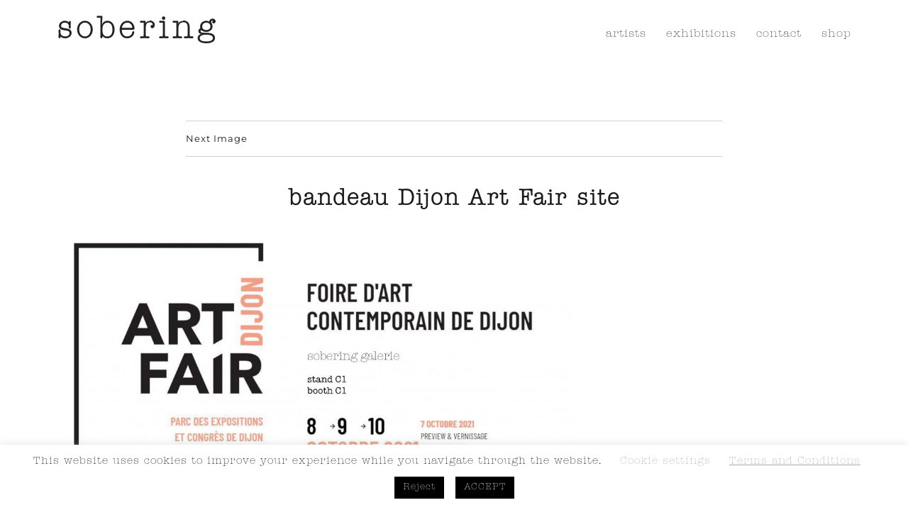

--- FILE ---
content_type: text/css
request_url: https://soberinggalerie.com/wp-content/themes/twenty-sixteen-child/css/MyFontsWebfontsKit.css
body_size: 1174
content:
/**
 * @license
 * MyFonts Webfont Build ID 4032403, 2021-03-27T05:11:58-0400
 * 
 * The fonts listed in this notice are subject to the End User License
 * Agreement(s) entered into by the website owner. All other parties are 
 * explicitly restricted from using the Licensed Webfonts(s).
 * 
 * You may obtain a valid license at the URLs below.
 * 
 * Webfont: AmericanTypewriterITCPro-Lt by ITC
 * URL: https://www.myfonts.com/fonts/itc/american-typewriter/pro-light/
 * 
 * Webfont: AmericanTypewriterITCPro-Med by ITC
 * URL: https://www.myfonts.com/fonts/itc/american-typewriter/pro-medium/
 * 
 * 
 * Webfonts copyright: Copyright &amp;#x00A9; 2014 Monotype ITC Inc. All rights reserved.
 * 
 * © 2021 MyFonts Inc
*/


/* @import must be at top of file, otherwise CSS will not work */
@import url("//hello.myfonts.net/count/3d8793");
  
@font-face {
  font-family: "AmericanTypewriterITCPro-Lt";
  src: url('../fonts/webFonts/AmericanTypewriterITCProLt/font.woff2') format('woff2'), url('webFonts/AmericanTypewriterITCProLt/font.woff') format('woff');
}
@font-face {
  font-family: "AmericanTypewriterITCPro-Med";
  src: url('../fonts/webFonts/AmericanTypewriterITCProMed/font.woff2') format('woff2'), url('webFonts/AmericanTypewriterITCProMed/font.woff') format('woff');
}



--- FILE ---
content_type: text/css
request_url: https://soberinggalerie.com/wp-content/themes/twenty-sixteen-child/style.css?ver=20241112
body_size: 36611
content:
/*
Theme Name: Twenty Sixteen child
Version: 1.0
Description: A child theme of Twenty Sixteen
Author: sobering
Template: twentysixteen
*/
@import url("../twentysixteen/style.css");
.site-inner {
	z-index: 100;
}
button,
input,
select,
textarea,
.site-title,
.mc4wp-form-fields p,
.mc4wp-form-fields input,
.entry-title,
h3 {
	font-family: "AmericanTypewriterITCPro-Med", serif;
}

.boxzilla-bottom-left {
	border-color: #d7bce5 !important;
}
.main-navigation,
header a,
.main-navigation a {
	font-family: "AmericanTypewriterITCPro-Lt", serif;
}
body,
.page-artists p a {
	font-family: "AmericanTypewriterITCPro-Lt", serif;
	letter-spacing: 1px;
}
.site-title .sobering-title {
	letter-spacing: 6px;
	font-family: "AmericanTypewriterITCPro-Lt", serif;
	font-weight: 600;
	font-size: 1.5em;
	position: relative;
	z-index: 999;
}
.entry-content h1, 
.entry-content h2, 
.entry-content h3, 
.entry-content h4, 
.entry-content h5, 
.entry-content h6, 
.entry-summary h1, 
.entry-summary h2, 
.entry-summary h3, 
.entry-summary h4, 
.entry-summary h5, 
.entry-summary h6, 
.comment-content h1, 
.comment-content h2, 
.comment-content h3, 
.comment-content h4, 
.comment-content h5, 
.comment-content h6, 
.textwidget h1, 
.textwidget h2, 
.textwidget h3, 
.textwidget h4, 
.textwidget h5, 
.textwidget h6 {
    font-weight: 500;
}
body:not(.page-template-artist-exhibition) article {
	margin-top: 10px;
	margin-left: 20px;
    margin-right: 20px;
}
.page-artists p {
	margin-bottom: 0;
}
#content {
	position: relative;
    margin: 0 auto;
}
body:not(.home) #content {
	min-height: 58vh;
}
body:not(.page-id-7) {
	max-width: 1840px;
    margin: 0 auto;
}
.site-description {
	display: block;
}
#mc4wp-form-1 {
	max-width: 1540px;
    margin: 0 auto;
	padding: 0 40px;
}
#primary {
	clear: both;
}
.home #primary {
	margin-top: 70px;
}
.entry-content {
	margin-right: 0 !important;
    margin-left: 0 !important;
}
.hide {
	display: none !important;
}
.site-branding {
	margin: 1.2em 0 0;
	float: left;
}
.site-header-menu {
	float: right;
}
.site-header-menu.toggled-on {
	background: #fff;
    padding: 0 80px;
	margin: 0;
}
.site-title .title-city {
	color: #e5bd56 !important;
	text-transform: uppercase;
}
.site-title a:hover {
	color: #555 !important;	
}
.block-posts h3 a,
.page-artists h2 a{
	font-weight: bold;
}
.block-posts h3 a,
.page-artists p a,
header a {
	color: #222 !important;
}
.main-navigation a {
	text-transform: lowercase;
}
.main-navigation a:hover, 
.main-navigation a:focus,
a:hover,
a:focus {
    color: #000 !important;
}
.main-navigation a span {
	border-bottom: 1px solid transparent;
	padding-bottom: 1px;
}
.main-navigation a:hover .linkWrapper, 
.main-navigation a:focus .linkWrapper {
	border-bottom: 1px solid #000;
}
#menu-toggle {
    float: right;
    margin: 0;
    position: relative;
    top: 18px;
    z-index: 999;
    margin-right: 20px;
    padding: 6px;
    border: none;
}
#menu-toggle .bar1, 
#menu-toggle .bar2, 
#menu-toggle .bar3 {
	width: 30px;
    height: 2px;
    background-color: #333;
    margin: 6px 0;
    transition: 0.4s;
}
.menu-toggle.toggled-on, 
.menu-toggle.toggled-on:hover, 
.menu-toggle.toggled-on:focus {
	border: none !important;
    background: transparent;
}
.menu-toggle.toggled-on .bar1 {
  -webkit-transform: rotate(-45deg) translate(-4px, 7px);
  transform: rotate(-45deg) translate(-4px, 7px);
}

.menu-toggle.toggled-on .bar2 {opacity: 0;}

.menu-toggle.toggled-on .bar3 {
  -webkit-transform: rotate(45deg) translate(-4px, -7px);
  transform: rotate(45deg) translate(-4px, -7px);
}
#menu-main li {
	z-index: 999;
}
#content a {
	color: #1a1a1a;
}
.menu-scroll-down {
    background-image: url(images/down_arrow.svg);
    background-repeat: no-repeat;
	z-index: 549;
	position: absolute;
	font-size: 36px;
	top: 6px;
	left: 5.5%;
	color: #919191 !important;
	padding: 26px;
    margin-top: 10px;
	outline: none;
}
.menu-scroll-down:hover,
.menu-scroll-down:focus,
.menu-scroll-down:active,
.current-menu-parent a,
.current-post-ancestor a,
.current-page-ancestor a,
.current-menu-item a,
.current_page_item a {
	color: #000 !important;
	outline: none;
}
.current-menu-parent a,
.current-post-ancestor a,
.current-page-ancestor a,
.current-menu-item a,
.current_page_item a {
	/*font-weight: bold;*/
	color: #000;
}
.margin-btm-0 {
	margin-bottom: 0;
}
.margin-10-0 {
	margin: 10px 0;;
}
.text-center {
	text-align: center;
}
.text-justify {
	text-align: justify;
}
.clearcom {
	clear: both;
}
.size-14 {
	font-size: 14px;
}
a.anchor {
    display: block;
    position: relative;
    top: -90px;
    visibility: hidden;
}
.img-presentation {	
	text-align: center;
	background-position: center;
	background-size: cover;
	background-repeat: no-repeat;
	height: 278px;
}
.artist-template .img-presentation {	
	height: 146px;
}
/*.img-presentation img {
    -webkit-box-shadow: 0 16px 38px -12px rgba(0, 0, 0, 0.56), 0 4px 25px 0 rgba(0, 0, 0, 0.12), 0 8px 10px -5px rgba(0, 0, 0, 0.2);
    -moz-box-shadow: 0 16px 38px -12px rgba(0, 0, 0, 0.56), 0 4px 25px 0 rgba(0, 0, 0, 0.12), 0 8px 10px -5px rgba(0, 0, 0, 0.2);
    box-shadow: 0 16px 38px -12px rgba(0, 0, 0, 0.56), 0 4px 25px 0 rgba(0, 0, 0, 0.12), 0 8px 10px -5px rgba(0, 0, 0, 0.2);

}
body:not(.post-type-archive-upcomings) .img-presentation img:hover {
	-webkit-box-shadow: 0 16px 38px -12px rgba(228, 187, 80), 0 4px 25px 0 rgba(188, 129, 22, 0.14), 0 8px 10px -5px rgba(225, 78, 78);
    -moz-box-shadow: 0 16px 38px -12px rgba(228, 187, 80), 0 4px 25px 0 rgba(188, 129, 22, 0.14), 0 8px 10px -5px rgba(225, 78, 78);
	box-shadow: 0 16px 38px -12px rgb(228, 187, 80), 0 4px 25px 0 rgba(188, 129, 22, 0.14), 0 8px 10px -5px rgb(225, 78, 78)
} */
.n2-ss-slider .n2-ow {
	font-family: "AmericanTypewriterITCPro-Lt", serif;
}
body:not(.admin-bar) .artist-nav {
    top: 94px;
}
.artist-nav ul {
	margin: 0;
	list-style: none;	
}
.artist-nav ul li {
	margin-bottom: 10px;
}
.artist-title,
.artist-title-min{
	font-size: 22px;
    white-space: nowrap;
    margin: 1.3em auto 0.875em 0;
	text-transform: uppercase;
    font-weight: 400;
}
.post-type-archive-upcomings .block-posts-exhbt,
.post-type-archive-exhibitions .block-posts-exhbt,
.page-template-artist-info article,
.page-template-artist-exhibition .block-posts-exhbt {
	position: relative;
    z-index: 30;
}
body.single-exhibitions .block-posts-exhbt,
.post-type-archive-upcomings .block-posts-exhbt,
.post-type-archive-exhibitions .block-posts-exhbt,
.page-template-artist-exhibition .block-posts-exhbt {
	float: left;
    padding: 0;
}
.post-type-archive-upcomings .block-posts-exhbt ul,
.post-type-archive-exhibitions .block-posts-exhbt ul,
.page-template-artist-exhibition .block-posts-exhbt ul {
	margin-top: 0 !important;
}
.img-parallax {
    min-height: 450px; 
    background-position: center;
    background-repeat: no-repeat;
    background-size: cover;
}
.parallax-txt-container {
	position: relative;
    height: 450px;
}
.entry-content figure img {
	margin: 0 auto !important;
}
#img-parallax-top .parallax-txt a {
	position: absolute;
    top: 40%;
    left: 10%;
    font-size: 26px;
    text-align: center;
    padding: 25px 50px;
    background-color: rgba(0, 0, 0, 0.3);
    color: #fff !important;
}
#img-parallax-middle .parallax-btn {
	position: absolute;
	top: 42%;
	width: auto;
}
#img-parallax-middle .parallax-btn a {
	font-size: 26px;
    text-align: center;
    padding: 25px 50px;
    background-color: rgba(0, 0, 0, 0.3);
    color: #fff !important;
}
#img-parallax-middle .parallax-btn a:hover,
#img-parallax-top .parallax-txt a:hover {
	color: #444 !important;
	background-color: rgba(255, 255, 255, 0.3);
}
#img-parallax-middle .parallax-txt {
    position: absolute;
    top: 25%;
    right: 10%;
    font-size: 38px;
    text-align: center;
    padding: 25px 100px;
}
.site-footer .site-title:after {
	content: ' | ';
}
#go-top {
    position: fixed;
    right: 1%;
    bottom: 10%;
    background-color: #666;
    color: #fff;
    height: 52px;
    width: 52px;
    cursor: pointer;
    padding-left: 10.5px;
    -webkit-border-radius: 50%;
    -moz-border-radius: 50%;
    -ms-border-radius: 50%;
    border-radius: 50%;
    z-index: 199;
    display: none;
}
#go-top .fa-2x {
	font-size: 3em;
}
#go-top:hover {
	background-color: #fff;
    color: #e5bd56;
    border: 1px solid #e5bd56;
	padding-left: 10px;
}
body.post-type-archive-upcomings footer {
	margin-top: 70px;
}
footer {
	position: relative;
	z-index: 99;
	clear: both;
}
.social-navigation a {
	z-index: 99;
}
.social-navigation a:hover:before, 
.social-navigation a:focus:before {
	color: #e5bd56;
}
.wp-caption-text {
	text-align: center;
}
a.fancybox img {
	margin: 0 auto;
}
/* .page-template-artist .entry-content {
	margin-left: 1%;
	margin-right: 1%;
} */
.entry-header h1 {
	text-align: center;
    font-size: 32px;
    margin-left: 1%;
    margin-right: 1%;
    font-weight: 400;
}
/* .single-exhibitions .entry-content,
.page-template-artist .entry-content,
.page-template-artist-info-php .entry-content {
	margin-left: 1% !important;
    margin-right: 1% !important;
} */
body.single-exhibitions .entry-content {
	width: 100% !important;
    float: right !important;
	max-width: 1281px;
}
.single article.category-events .entry-content {
	width: 100% !important;
	margin: 0 auto;
    float: none !important;
    margin-left: auto !important;
    margin-right: auto !important;
}
.single article.category-events .entry-content p {
	width: 90%;
    margin: 0 auto 30px;
}
.main-navigation a:focus {
	outline: none;
}
.block-posts ul {
	clear: both;
	list-style: none;
}
.block-posts-blog .img-presentation img {
	width: 50%;
	border-radius: 50%;
}
address {
	margin: 0;
	font-style: normal;
}
.contact-info p {
	margin: 0;
}
#n2-ss-3 .n2-ow {
	font-family: AmericanTypewriterITCProLt, serif !important;
}
.block-all-link {
	margin-bottom: 40px;
}
.block-posts .post-categories a[href$="interview/"],
.block-posts .post-categories a[href$="news/"] {
	color: #1833c0 !important;
}
.block-posts .post-categories a[href$="monde/"],
.block-posts .post-categories a[href$="artist/"] {
	color: #d71b1b !important;
}
.block-posts .post-categories a[href$="blog/"] {
	color: #1a9129 !important;
}
.page-id-183 .site-content {
	max-width: 1540px;
}
.page-id-183 .block-posts-exhibited-artists {
	margin: 60px 0 0;
}
.block-posts-artists-cat-title {
	text-transform: lowercase !important;
	clear: both;
    font-weight: 700;
    text-rendering: optimizeLegibility;
	margin: 60px 0 30px !important;
	font-family: "AmericanTypewriterITCPro-Med", serif;
	font-size: 18.72px;
}
.google-map-popup .google-map-fb-popup2 {
    padding: 10px 66px;
    background: #313131;
    color: #fafafa !important;
}
.google-map-popup .google-map-fb-popup2:hover {
    background: #b8b8b8;
    color: #000000 !important;
}
.press-page {
	float: left;
	clear: both;
	width: 100%;
	margin-bottom: 40px;
}
.press-page h2 {
	color: #555 !important;
    font-size: 20px;
}
.press-blocks {
	list-style: none;
    clear: both;
}
.press-block {
    position: relative;
    float: left;
	text-align: center;
}
.press-block:nth-child(3n) {
	margin-right: 0;
}
.press-block img {
	width: auto;
}
.site-inner,
.site {
	margin: 0;
}
#fancybox-content{
overflow: scroll !important;
-webkit-overflow-scrolling: touch !important;
}
.site-header-main {
	position: fixed;
	max-width: 1840px;
	display: block;
	width: 100%;
    padding: 0;
    background: transparent;
    z-index: 1001;
    left: 0;
	background: #fff;
}
.header-bg {
	background: #fff;
    height: 69.8px;
    z-index: 200;
    position: fixed;
    width: 100%;
    padding: 0 80px;
    left: 0;
	top: 0;
}
body.admin-bar .header-bg {
    top: 32px;
}
/*.block-posts:not(.block-posts-blog) .block-block {
	text-transform: uppercase;
} */
.block-block,
.block-block a {
	font-weight: normal !important;
}
.page-id-183 .block-posts ul.block-block li p:hover a,
.page-id-183 .block-posts ul.block-block li p:hover {
	font-weight: bold !important;
}
.block-block h3 {
	margin-top: 10px;
}
.main-navigation .current-menu-item > a,
.main-navigation .current-menu-ancestor > a {
	color: #000;
}

/* New image in page */
.wp-block-image figure {
	text-align: center;
}
.wp-block-image figcaption {
    display: block !important;
}
/* Home slider */
.swiper-container{
   max-width: 1247px;
 /*	max-width: 1000px;*/
	width: 100%;
}
.swiper-container .swiper-slide {
      display: -webkit-box;
      display: -ms-flexbox;
      display: -webkit-flex;
      display: flex;
      -webkit-box-pack: center;
      -ms-flex-pack: center;
      -webkit-justify-content: center;
      justify-content: center;
      -webkit-box-align: center;
      -ms-flex-align: center;
      -webkit-align-items: center;
      align-items: center;
	
      /*height: 66vh;*/
      background-size: cover;
	  background-position: center;
}
.swiper-slide-wrapper-rel {
	position: relative;
}
.main-slider-press {
	width: fit-content;
    float: left;
    margin-top: 14px;
	margin-left: 20px;
}
.main-slider-press a {
	color: #000 !important;
}
.main-slider-press a:hover,
.main-slider-press a:focus,
.main-slider-press a:active {
	color: #737373 !important;
}
/* Home text */
#home-text-section {
	word-wrap: break-word;
	max-width: 1271px;
    margin: 40px auto 0;
	padding: 12px;
}
/*#home-text-section .moretext {
  display: none;
} */
.home_custom_read_more_img {
	margin-bottom: 30px;
}
#home-text-section .moreless-button {
	display: inline-block;
    padding: 0px 10px;
    border: solid 2px #1a1a1a;
    margin: 0 14px 0 0;
	cursor: pointer;
}
.home-text-quote {
	text-align: right;
}

/* Artists view */

.exhibited-artists-block-grid, 
.page-id-183 .block-posts ul.block-block {
	text-transform: uppercase;
}
.exhibited-artists-block-grid {
	line-height: 14px;
}
.page-id-183 .block-posts ul.block-block {
	position: relative;
}
.artist-featured-images {
	position: fixed;
    top: 130px;
    right: 40%;
    transform: translate(50%,0);
	visibility: hidden;
	opacity: 0;
	transition: visibility 0s, opacity 0.3s linear;
}
body.admin-bar .artist-featured-images {
	top: 170px !important;
}
.artist-self-portrait {
	display: inline-block;
    vertical-align: top;
    margin-right: 10px;
	max-width: 360px;
	max-height: 360px;
}
.artist-selected-images {
	display: inline-block;
	max-width: 360px;
	max-height: 670px;
}
.page-id-183 .block-posts ul.block-block li p:hover ~ .artist-featured-images{
	visibility: visible;
  	opacity: 1;
}

/* Slider Text desc and files */
.slider_desc_exhibition {
	position: absolute;
    bottom: 0;
    left: 10px;
    font-size: 22px;
    padding: 10px;
	line-height: 44px;
	font-family: "AmericanTypewriterITCPro-Med", serif;
    color: #000;
    font-weight: 700;
	text-shadow: rgb(255 255 255) 0px 0px 2px;
}
.slider_desc_exhibition p {
	margin-bottom: 10px;
	font-size: 24px;
}
p.sliderMainTitle {
	font-size: 2.6em;
	line-height: 52px;
}
.slider_desc_exhibition p:last-child {
	margin-bottom: 0;
	margin-top: -10px;
}
.slider_files_exhibition {
	position: absolute;
    bottom: -38px;
    left: 19px;
}
.slider_files_exhibition a {
	display: inline-block;
    padding: 0px 10px;
    border: solid 2px #1a1a1a;
    margin: 0 14px 0 0;
}
.slider_link_exhibition {
	width: 100%;
    height: 100%;
    position: absolute;
    top: 0;
    left: 0;
}
/* Slider Pagination */
.swiper-pagination {
	width: 880px;
    margin: 0px auto;
    text-align: right;
    padding: 10px 10px 0;
    position: static;
}
.swiper-pagination > .swiper-pagination-bullet {
    opacity: 1;
    background-color: #ababab;
}
.swiper-pagination > .swiper-pagination-bullet-active {
    background-color: #000;
}
.swiper-pagination-bullet {
    width: 10px;
	height: 10px;
}
.artist-sidebar-title {
	font-weight: 600;
    font-size: 36px;
}
.single-exhibitions .artist-sidebar-title {
	max-width: 298px;
}
article.category-previous_events .entry-content {
	width: 100% !important;
}
.pr-exhibition {
	padding: 4px 10px;
    border: solid 2px #1a1a1a;
}

/* Fairs */
.block-posts-fairs h2 {
	text-align: left !important;
    margin-bottom: 20px;
}
.fair-exhibition-type {
	margin-bottom: 10px;
    font-size: 20px;
    color: #929292;
}
.fairs-exhibition-info {
	color: #929292;
}
/* Icons */
.social-navigation a[href*="artsy.net"]{
	border: none;
}
.social-navigation a[href*="artsy.net"]:before {
	content: '';
    background: url(http://soberinggalerie.com/wp-content/uploads/2021/03/Artsy_logo.svg_.png) no-repeat;
    background-size: 32px;
    border: none;
}
.viewing-rooms-wrapper {
	display: flex;
	flex-flow: row wrap;
	justify-content: space-between;
}
.viewing-rooms-wrapper p {
	margin-bottom: 0;
}
.other-viewing-shows {
	width: 100%;
	text-align: center;
    margin-top: 20px;
}
.other-viewing-shows a {
	display: inline-block;
}
.appointment-option {
	position: fixed;
    bottom: 0;
    width: 100%;
    z-index: 999;
    left: 0;
    background: #fff;
    border: 2px solid #000;
    padding: 0 20px;
	cursor: pointer;
	max-height: 60vh;
	/* overflow: auto; */
}
.appointment-option img {
	max-width: 38px;
    vertical-align: bottom;
}
.appointment-option .appointment-plus-minus-img { 
    float: right;
    max-width: 34px;
    position: relative;
    top: 4px;
}
.appointment-option {
	margin: 0 auto;	
}
.appointment-option-calendar {
	text-align: center;
}
body .site {
	padding-bottom: 76px;
}
div#n2-ss-3 .n2-style-46bccd67e47fe20009245a833d8dbd89-heading,
div#n2-ss-3 .n2-style-46bccd67e47fe20009245a833d8dbd89-heading a {
	font-size: 16px !important;
    color: #ffffff !important;
    font-weight: 600 !important;
}
div#n2-ss-7 .n2-font-553298b7a0f033e247bc397000b9e735-paragraph {
	font-family: "AmericanTypewriterITCPro-Lt", serif !important;
}
@media screen and (max-width: 480px) {
	.swiper-pagination {
		bottom: 428px !important;
	}
}
@media screen and (min-width: 481px) {
	.swiper-pagination {
		bottom: 190px !important;
	}
}
@media screen and (min-width: 630px) {
	.parallax-btn {
		right: 20%;
		width: auto;	
	}
	#img-parallax-top .parallax-txt a,
	#img-parallax-middle .parallax-btn a {
		padding: 25px 100px;
	}
}
@media screen and (max-width: 709px) {
		
	.main-navigation li:first-child {
		border-top: none;
		margin-top: 10px;
	}
	.press-page {
		padding: 15px;	
	}
	.press-blocks {
		margin: 0;
	}
	.press-block {
		padding: 20px 15px;
		margin: 0;
		float: none;
		width: auto;
	}
	.appointment-option {
		font-size: 20px;
	}
	.appointment-option .appointment-plus-minus-img {
		display: none;
	}
	#content {
		margin-top: 98px  !important;
	}
}
@media screen and (min-width: 710px) {
	body .site-inner,
	body .site {
   		max-width: 2000px;
	}
	.site-inner,
	.site {
		margin: 0 auto;
	}
	.site-header {
		width: 100%;
		padding: 15px 0;
		position: relative;
		padding-top: 0 !important;
	}
	.site-branding,
	.menu-toggle {
		z-index: 999;
	}
	.menu-toggle.toggled-on, .menu-toggle.toggled-on:hover, .menu-toggle.toggled-on:focus {
		background-color: #616161;
		border-color: #616161;
		outline: none;
	}
	.menu-toggle:hover, 
	.menu-toggle:focus {
		border-color: #e5bd56;
    	color: #e5bd56;
		outline: none;
	}
	.site-header-menu {
		margin-top: 1.75em;
		margin-bottom: .75em;
		margin-right: 20px;
	}
	.n2-ss-align.n2-ss-slider-align-visible {
		z-index: 500;
	}
	.entry-header {
		margin: 0 auto;
	}
	div#n2-ss-2 .n2-ss-slider-3 {
		position: static !important;
	}
	div#n2-ss-2 .n2-ss-slide {
		top: -98px !important;
		z-index: 500 !important;
	}
	div#n2-ss-2 .n2-ss-layers-container {
		margin: 0 !important;
		position: absolute !important;
		z-index: 500 !important;
	}
	div#n2-ss-2 .n2-ss-section-outer {
		 background-color: rgba(228, 187, 80, 0.4);
		 z-index: 500 !important;
	}
	.nextend-arrow-next,
	.nextend-arrow-previous,
	.n2-ss-control-bullet {
		z-index: 500 !important;
	}
	.site-main {
		margin-bottom: 0;
	}
	.home .block-posts:not(.block-posts-artists) {
		margin: 0;
	}
	.block-posts:not(.page-artists) h2,
	.press-page h2 {
		font-size: 2em;
    	font-weight: 500;
	}
	.block-posts-artists.page-artists .block-block:nth-child(4) li {
		margin-left: 39%;
	}
	.page-artists li h2 a {
		font-size: 14px;
	}
	.block-posts:not(.block-posts-artists):not(.page-artists) h2 {
		text-align: center;
	}
	.block-posts ul {
		clear: both;
	}
	.block-posts:not(.page-artists):not(post-type-archive-exhibitions) ul.block-block > li {
		line-height: 26px;
	}
	.page-artists li {
		margin: 14px 0;
	}
	.block-all-link {
		clear: both;
		text-align: center;
	}
	.block-posts .post-categories {
		margin: 26px 0 10px;
		text-align: left;
		font-size: 14px;
	}
	.page-artists p {
		font-size: 1em;
		font-size: 16px;
		margin-top: 0;
		margin-bottom: 0;
	}
	.block-posts .more-link {
		display: block;
		margin-top: 12px;
		text-align: right;
	}
	.block-posts-blog .img-presentation {
		text-align: center;
	}
	.boxzilla-content #mc4wp-form-1 p {
		font-size: 14px;		
	}
	.boxzilla-content #mc4wp-form-1 .mail-p-input p {
   		margin-bottom: 10px;
	}
	.boxzilla-content #mc4wp-form-1 .mail-p-input input {
		padding: 6px;
	}
	.boxzilla-content #mc4wp-form-1 .mail-input {
		margin-bottom: 0;
	}
	.boxzilla-content #mc4wp-form-1 .mail-input input {
		padding: 6px;
	}
	.boxzilla-content #mc4wp-form-1 .mail-input input:hover,
	.boxzilla-content #mc4wp-form-1 .mail-input input:focus {
		background-color: #e5bd56;
	}
	div#n2-ss-2 .n2-ss-layers-container {
		right: 20px;
	}
	body:not(.post-type-archive-upcomings) footer {
		margin-top: 100px;
	}
	.press-block img {
		max-height: 253px;
	}
	.press-blocks {
		display: grid;
		grid-template-columns: repeat(3, 1fr);
		gap: 20px;
		margin: 0;
	}	
	.category-events .block-block {
		display: grid;
		grid-template-columns: repeat(3, 1fr);
		gap: 20px;
	}
	.category-events .block-block li {
		width: 100% !important;
	}
}
@media screen and (min-width: 760px) {
	div#n2-ss-2 .n2-ss-layers-container {
		height: 600px !important;
	}
}
@media screen and (max-width: 819px) {
	.site-header {
		padding: 15px;
	}
	.menu-scroll-down {
		display: none;
	}
	.block-posts p {
		width: auto;
		margin: 15px;
		text-align: center;
		text-transform: uppercase;
	}
	.exhibitedArtistsBlock p {
		margin: 15px 0;
		text-align: left;
    	font-size: 15px;
	}
	.post-categories {
		margin: 15px;
	}
	.post-categories li {
		margin-bottom: 0 !important;
	}
	.blog-txt {
		margin: 15px;
	}
	.block-all-link {
		text-align: center;
	}
	.block-posts ul.block-block {
		margin: 0px;
	}
	div#n2-ss-2 .n2-ss-layers-container {
		width: 330px !important;
		height: 100% !important;
	}
	.post-6 .entry-content p {
		font-size: 16px;
	}
	body:not(.post-type-archive-upcomings) footer {
		margin-top: 60px;
	}
	.excerpt-txt {
		margin: 15px;
	}
	.page-artists .block-block:not(.exhibitedArtistsBlock) li {
		width: 100%;
	}
	.single-exhibitions .entry-content,
	.page-template-artist .entry-content,
	.page-template-artist-info-php .entry-content {
		margin-left: 0 !important;
		margin-right: 0 !important;
	}
	.artist-nav li {
		display: inline-block;
		margin-right: 18px;
	}
	.artist-nav li:first-child {
		width: 100%;
	}
	#post-183 {
		padding: 0 20px;
	}
	.page-id-183 .block-posts-exhibited-artists {		
		 text-align: center;
   		 margin-top: 40px;
	}
	.page-id-183 .block-posts-exhibited-artists div,
	.page-id-183 .block-posts-exhibited-artists h3 {		
		 margin: 15px;
	}
	/* .swiper-container .swiper-slide{
		background-repeat: no-repeat;
		background-size: 100%;
		height: 61vh;
		background-size: contain;
		background-position: bottom;
	} */
	.block-posts-artists-cat-title {
		text-align: center;
	}
}
@media screen and (min-width: 820px) {
	div#n2-ss-2 .n2-ss-slide {
		height: 780px !important;
	}
	div#n2-ss-2 .n2-ss-layers-container {
		height: 580px !important;
		width: 330px !important;
	}
	.block-posts ul.block-block {
		margin: 0;
	}
	.exhibited-artists-block-grid,
	.page-id-183 .block-posts ul.block-block {		
    	margin-top: 30px;
    	text-transform: uppercase;
	}
	.exhibited-artists-block-grid a {
		color: #1a1a1a !important;
		text-decoration: none;
		box-shadow: none;
	}
	.block-posts-evnt .block-block {		
		display: grid;
    	grid-template-columns: repeat(3, 1fr);
		gap: 20px;
		margin-bottom: 40px !important;
	}
	.block-posts-artists.block-posts-artists-home h2 {
		margin: 0 348px;
	}
	.page-artists li h2 a {
		font-size: 16px;
	}
	/* NEW Template expo artist */
	
	body:not(.page-id-7) #content {
		width: 100%;
		padding: 0 80px;
	}
	body:not(.page-id-7) #primary {
		max-width: 1840px;
		margin: 0 auto;
	}
	.exhibition-overview .site-main,
	.exhibitions-template-default .site-main,
	.page-template-artist .site-main {
		display: grid;
		grid-template-columns: 23% 74%;
		gap: 20px;
	}
	.exhibition-overview .site-main .artist-nav,
	.exhibitions-template-default .site-main .artist-nav,
	.page-template-artist .site-main .artist-nav {
		position: static;
    	padding: 0;
		width: 100% !important;
	}
	.exhibition-overview .site-main .artist-nav ul,
	.exhibitions-template-default .site-main .artist-nav ul,
	.page-template-artist .site-main .artist-nav ul {
		position: sticky;
    	top: 140px;
	}
	.exhibition-overview article,
	.exhibitions-template-default article,
	.page-template-artist article {
		margin: 0 !important;
	}
	.exhibition-overview article .entry-content figure,
	.exhibitions-template-default article .entry-content figure,
	.page-template-artist article .entry-content figure {
		min-width: 100% !important;
		height: auto !important;
		overflow: unset !important;
	}
	.exhibition-overview #thumbs-block,
	.exhibitions-template-default #thumbs-block,
	.page-template-artist #thumbs-block {
		position: static;
	} 
	.exhibition-overview #thumbs-block ul,
	.exhibitions-template-default #thumbs-block ul,
	.page-template-artist #thumbs-block ul {
		position: sticky;
    	top: 140px;
	}
	.block-posts-all-exhbt ul.block-block {
		margin-bottom: 20px;
	}
}
@media screen and (max-width: 909px) {
	.site-header-menu {
		margin: 26px 0;
    	width: 100%;
	}
	.site-branding {
		margin-left: 20px;
	}
	#content {
		margin-top: 130px;
	}
	.artist-nav {
		margin: 0 20px 15px;
	}
	.artist-title-min {
		margin: 15px;
	}
	.page-template-artist-info article {
		margin: 30px 15px 0 !important
	}
	.site-main {
		margin-bottom: 20px
	}
	.entry-header {
		margin: 0 15px;
	}
	.entry-header h1 {
		font-size: 24px;
		margin-left: 0;
   		margin-right: 0;
	}
	.entry-header h2 {
		font-size: 20px;
		margin-left: 0;
    	margin-right: 0;
	}
	article .entry-content figure {
		margin: 12px 0 40px 0 !important;
	}
	.entry-content figure img {
		max-height: 400px;
    	width: auto;
	}
	.wp-caption .wp-caption-text {
		width: 90%;
		margin: 0 auto;
	}
	body.post-type-archive-exhibitions #content {
		padding: 0 !important;
	}
	.block-posts  h3 {
		margin: 15px;
    	text-align: center;
	}
	.site-branding {
		margin-left: 20px;
	}
	.artist-featured-images {
		display: none;
	}
	.exhibitedArtistsBlock {
		display: grid;
		grid-template-columns: repeat( 2, 1fr );
		place-items: center;
		align-items: start;
	}
	.exhibitedArtistsBlock li {
		padding: 0 20px;
	}
}
@media screen and (min-width: 910px) {
	.site-header {
		height: 69.8px;
		width: 100%;
		padding: 0;
	}
	#content {
		margin-top: 90px;
	}
	body.page-id-7 #content {
		margin-top: 40px;
	}
	.site-content {
		padding: 0;
	}
	.contact-info {
		position: absolute;
		left: 50%;
		top: -22%;
	}
	.artist-template {
		display: flex;
	}
	.exhibitedArtistsBlock {
		display: grid;
		grid-template-columns: repeat( 4, 1fr );
		place-items: center;
		grid-gap: 20px;
		align-items: start;
	}
	.listedArtists {
		display: flex;
	}
	.listedArtists .block-block {
		margin-right: 120px !important;
	}
	.artist-nav {
		left: 0;
		width: 20%;
		height: 100%;
		z-index: 50;
		margin-right: 10px;
		min-width: 260px;
	}
	body.admin-bar .artist-nav {
		top: 130px;
	}
	.page-template-artist-info article {
		margin-left: 20%;
	}
	.page-template-artist-info article {
		margin-right: 15px;
	}
	.artist-title-min {
		text-align: center;
		margin-top: 0;
	}
	body.single-exhibitions article,
	.page-template-artist article {
		position: relative;
		margin-left: 24%;
		margin-right: 15px;
		z-index: 30;	
	}
	.single .category-events {
		width: 80%;
   		margin: 0 auto;
	}
	.site-footer {
		padding: 0 80px;
	}
	.exhibition-overview article .entry-content figure img,
	.exhibitions-template-default article .entry-content figure img,
	.page-template-artist article .entry-content figure img {
		max-width: 100% !important;
		height: auto !important;
		max-height: 700px !important;
	} 
	.appointment-option-calendar iframe {
		max-width: 70%;
	}
}

@media screen and (min-width: 910px) and (max-width: 1074px) {
	.site-header-main {
		padding: 0 20px !important;
	}
}
@media screen and (min-width: 960px) and (max-width: 970px) {
	div#n2-ss-2 .n2-ss-layers-container {
		right: 20px;
		width: 400px !important;
		min-height: 630px !important;
	}
}
@media screen and (max-width: 969px) {
	.block-posts:not(.page-artists):not(post-type-archive-exhibitions) ul.block-block > li {
		margin-bottom: 50px;
	}
}
@media screen and (min-width: 970px) {
	.block-posts-exhbt ul {
		display: grid;
		grid-template-columns: repeat(2, 1fr);
		gap: 40px;
	}
}
@media screen and (min-width: 980px) and (max-width: 1074px) {
	div#n2-ss-2 .n2-ss-layers-container {
		right: 20px;
		width: 400px !important;
		height: 680px !important;
	}
}
@media screen and (min-width: 1160px) {
	div#n2-ss-2 .n2-ss-layers-container {
			height: 750px !important;
			width: 500px !important;
	}
}
@media screen and (max-width: 1074px) {
	.page-id-6 #content {
		padding: 0 !important;
	}
	.excerpt-txt p {
		font-size: 14px;
	}
	.viewing-rooms-wrapper {
		flex-direction: column;
		padding: 0 20px;
	}
	.page-id-2908 h1 {
		padding: 0 20px;
	}
	.viewing-rooms-wrapper div.show-type-wrapper {
		margin-bottom: 40px;
	}
	.other-viewing-shows div {
		margin-bottom: 40px;
	}
	.swiper-slide {
		display: block !important;
	}
	.slider_desc_exhibition,
	.slider_files_exhibition {
		position: relative;
		left: 0;
    	bottom: 0px;
    	margin-top: 26px;
	}
	.slider_files_exhibition {
		 margin-top: 2px;
   		 padding-left: 10px;
	}
	.swiper-pagination {
		position: absolute;
		right: 0;
		width: fit-content !important;
		margin: 0;
		left: auto !important;
	}
}
@media screen and (max-width: 1074px) and (orientation: landscape) {
	.swiper-slide img {
		max-height: none !important;
	}
}
@media screen and (min-width: 1075px) {
	div#n2-ss-2 .n2-ss-layers-container {
			right: 30px;
			height: 700px !important;
			width: 460px !important;
	}
	
	.site-branding {
		margin-left: 80px;
	}
	.site-header-menu {
		margin-right: 80px !important;
	}
	.img-parallax {
		background-attachment: fixed;
	}
	.press-page h2 {
		margin: 0;
	}
	.entry-content img {
		max-width: 830px;
		height: auto;
	}
	.type-exhibitions .entry-header {
		margin: 0;
	}
	.type-exhibitions .entry-header .entry-title {
		margin: 0px 26px 36px 0px;
	}
	.single .category-events,
	body.single-exhibitions article,
	.page-template-artist article {
		margin-left: 15%;
		margin-right: 17%;
	}
	.exhibitions-template-default .entry-content figure {
		height: 82vh;
	}
	.single .category-events .entry-content figure,
	body.single-exhibitions article .entry-content figure,
	.page-template-artist article .entry-content figure  {
		margin: 0px 0px 80px 0px;		
	}
	.single .category-events .entry-content figure,
	body.single-exhibitions article .entry-content figure,
	.page-template-artist article .entry-content figure  {
		height: 86vh;
		max-width: 100% !important;
		width: 100%;
		padding-top: 80px;
		margin-top: -80px;
		padding-bottom: 52px;
		display: inline-block;
		outline: none;
		overflow: hidden;
	}
	.wp-caption {
		text-align: center;
	}
	.single .category-events .entry-content .wp-caption img,
	body.single-exhibitions article .entry-content .wp-caption img,
	.page-template-artist article .entry-content .wp-caption img {
		height: 100%;
	}
	.wp-caption img {
		margin: 0 auto !important;
		width: auto;
	}
	.entry-content img {
		max-width: 710px;
	}
	.wp-caption .wp-caption-text {
		width: 66%;
		margin: 0 auto;
		font-style: normal;
	}
	.nav-thumb {
		margin-bottom: 12px;
	}
	.nav-thumb img {
		height: auto;
		max-height: 100%;
		width: auto;
		max-width: 100%;
		opacity: 0.6;
	}
	.active-thumb img,
	.nav-thumb img:hover {
		opacity: 1;
	}
	::-webkit-scrollbar {
		direction: rtl;
		cursor: pointer;
		width: 6px;
	}
	::-webkit-scrollbar-track {
		-webkit-box-shadow: inset 0 0 6px rgba(0,0,0,0.3); 
		-webkit-border-radius: 10px;
		border-radius: 10px;
	}
	::-webkit-scrollbar-thumb {
		-webkit-border-radius: 10px;
		border-radius: 10px;
		background: rgba(51,51,51,0.8); 
		-webkit-box-shadow: inset 0 0 6px rgba(0,0,0,0.5); 
	}
	::-webkit-scrollbar-thumb:window-inactive {
		background: rgba(149, 149, 149, 0.4); 
	}
	.viewing-rooms-wrapper div.show-type-wrapper {
		width: 49%;
	}
	.viewing-rooms-wrapper.viewing-rooms-wrapper-shop div.show-type-wrapper {
		width: 45%;
	}
	.other-viewing-shows {
		width: 100%;
		display: grid;
		grid-auto-columns: 1fr 1 fr 1fr;
		grid-template-columns: 1fr 1fr 1fr;
		gap: 40px 20px;
	}	
	.other-viewing-shows img {
		width: 260px;
		height: 190px;
		object-fit: fill;
	}
}
@media screen and (max-width: 1223px) {
	#thumbs-block {
		display: none;
	}
}
@media screen and (min-width: 1224px) {
	.exhibitions-template-default .site-main,
	.page-template-artist .site-main,
	.exhibition-overview .site-main {
		display: grid;
		grid-template-columns: 23% 60% 14%;
		gap: 20px;
	}
	.exhibitions-template-default article .entry-content figure, 
	.page-template-artist article .entry-content figure {
		margin: -80px 0px 40px 0px !important;
	}
	.exhibition-overview  article .entry-content figure {
		padding-bottom: 30px;
	}
	#thumbs-block {
		position: fixed;
		right: 30px;
		top: 134px;
		z-index: 999;
	}
	#thumbs-block ul {
		width: 140px;
		overflow-y: auto;
		height: 76vh;
		padding-right: 14px;
	}
}




@media screen and (max-width: 1259px) {
	.artist-title {
		display: none;
	}
	.artist-title-min {
		display: block;
	}
}
@media screen and (min-width: 1260px) {
	div#n2-ss-2 .n2-ss-layers-container {
			right: 50px;
			height: 780px !important;
	}
	.artist-title {
		display: block;
	}
	.artist-title-min {
		display: none;
	}
}

@media screen and (max-width: 1376px) {
	.artist-self-portrait {
		width: 48%;
	}
	.artist-selected-images {
		width: 48%;
	}
}
@media screen and (max-width: 1446px) {
	body.no-sidebar:not(.search-results) article:not(.type-page):not(.category-previous_events) .entry-content {
		width: 90%;
		margin: 0 auto;
		float: none;
	}
}
@media screen and (min-width: 1446px) {
	/* .page-artists li {
		width: 23%;
	} */
	.press-page {
		padding: 0;
	}
	.single:not(.single-exhibitions) article:not(.category-events):not(.category-previous_events) .entry-content {
		width: 1228px !important;
		margin: 0 auto;
		float: none !important;
		margin-left: auto !important;
		margin-right: auto !important;
	}
	.exhibitions-template-default .entry-content figure {
		height: 82vh;
	}
	.single .category-events .entry-content figure,
	body.single-exhibitions article .entry-content figure,
	.page-template-artist article .entry-content figure,
	.exhibition-overview .entry-content figure {
		height: 86vh;
		margin: 0px 0px 80px 0px;
		min-width: 1225px;
	}
	.entry-content img {
		max-width: 830px;
	}
	#thumbs-block ul {
		width: 180px;
	}
	.block-posts-exhbt ul {
		display: grid;
		grid-template-columns: repeat(4, 1fr);
		gap: 40px;
	}
}
@media screen and (min-width: 1513px) {
	.main-navigation a {
		font-size: 16px;
	}
	div#n2-ss-2 .n2-ss-layers-container {
			right: 110px;
	}
	/* TEMP */
		.type-exhibitions .entry-header {
		margin: 0;
	}
	.type-exhibitions .entry-header .entry-title {
		margin: 0px 26px 36px 0px;
	}
	.block-posts ul.block-block {
		width: 100%;
	}
}
@media screen and (min-width: 1600px) {
	.main-navigation a {
		font-size: 18px;
	}
		#thumbs-block ul {
		width: 180px;;
		overflow-y: auto;
   		max-height: 800px;
		padding-right: 14px;
	}
	.page page-id-7 div#n2-ss-3 .n2-ss-layer .n2-font-e19f9843c8d845f803940aa0f3b14952-paragraph {
		font-size: 118%;
	}
	.single .category-events .entry-content .wp-caption img,
	body.single-exhibitions article .entry-content .wp-caption img,
	.page-template-artist article .entry-content .wp-caption img,
	.exhibition-overview article .entry-content .wp-caption img {
		width: auto;
		max-width: 100%;
	}
	#thumbs-block ul {
		height: 82vh;
	}
	body.single-exhibitions article .entry-content figure,
	.page-template-artist article .entry-content figure {
		max-width: 1600px;
	}
}
.post-categories li {
	display: inline;
	margin-right: 10px;
}
.post-categories li a {
	pointer-events: none;
}

--- FILE ---
content_type: text/javascript
request_url: https://soberinggalerie.com/wp-content/themes/twenty-sixteen-child/js/script.js
body_size: 5766
content:
jQuery(document).ready(function($) {
	var $root = $('html, body');
	$('.menu-scroll-down').click(function() {
		var href = $.attr(this, 'href');
		$root.animate({
			scrollTop: $(href).offset().top
		}, 500, function () {
			window.location.hash = href;
		});
		return false;
	});
	/*$('#home-text-section .moreless-button').on('click',function() {
      $('#home-text-section .moretext').slideToggle();
      if ($('#home-text-section .moreless-button').text() == "Français") {
        $(this).text("read less")
      } else {
        $(this).text("Français")
      }
    }); */
	$("#go-top").click(function() {
		$("html, body").animate({ scrollTop: 0 }, "slow");
		return false;
    });
	if($('#thumbs-block')){
		$( ".entry-content figure" ).each(function(index) {
			var thumb = $('img', this).clone();
			if(index == 0) {
				$('#thumbs-block ul').append('<li class="nav-thumb nav' + index + '"><a class="active-thumb" href="#' + this.id + '"></a></li>');
			} else $('#thumbs-block ul').append('<li class="nav-thumb nav' + index + '"><a href="#' + this.id + '"></a></li>');
			$('#thumbs-block ul li.nav' + index + ' a').append(thumb);
			$('#thumbs-block ul li a').removeClass('fancybox');
		});
	}
	$(".nav-thumb a").click(function() {
		var anchor_id = $(this).attr('href');
		$(anchor_id).css('visibility', 'hidden');
		$(anchor_id).css('visibility','visible').hide().fadeIn('slow');
    });
	var up = false;
	var down = false;
	
		jQuery('.entry-content figure').waypoint(function(direction){
		if (direction === 'down') {
			var figure_id = '#' + this.element.id;
			jQuery( "#thumbs-block ul li a" ).each(function() {
				if(jQuery(this).attr('href') === figure_id){
					jQuery('.active-thumb').removeAttr('id');
					jQuery('.active-thumb').removeClass('active-thumb');
					jQuery(this).addClass('active-thumb');
					jQuery(this).attr('id', 'active-thumbn');
				}
			});
		}},
		{
		offset: 200 });
		jQuery('.entry-content figure').waypoint(function(direction){
		if (direction === 'up') {
			var figure_id = '#' + this.element.id;
			jQuery( "#thumbs-block ul li a" ).each(function() {
				if(jQuery(this).attr('href') === figure_id){
					jQuery('.active-thumb').removeAttr('id');
					jQuery('.active-thumb').removeClass('active-thumb');
					jQuery(this).addClass('active-thumb');
					jQuery(this).attr('id', 'active-thumbn');
				}
			});
		}},
		{
		offset: -100
	});
(function( $ ) {
	$(function() {
		    $( window ).scroll(function() {
    			clearTimeout( $.data( this, "scrollCheck" ) );
    			$.data( this, "scrollCheck", setTimeout(function() {
					jQuery("#thumbs-block-ul").scrollTo("#active-thumbn img", 250);
    			}, 250) );
    		});
	});
})( jQuery );
	/* if($('body.page-id-6').length){
		var nmb_slides = $('.n2-ss-slider-1 .n2-ss-slide').length + 1;
		var count_slider = 0;
		var slide1 = convertHex($('.color-one').text(), $('.opacity-one').text());
		var slide2 = convertHex($('.color-two').text(), $('.opacity-two').text());
		var slide3 = convertHex($('.color-three').text(), $('.opacity-three').text());
		var slide4 = convertHex($('.color-four').text(), $('.opacity-four').text());
		var slide5 = convertHex($('.color-five').text(), $('.opacity-five').text());
		if(count_slider < nmb_slides){
			$('#n2-ss-2-align .n2-ss-slide:nth-child(2) .n2-ss-section-main-content').css('background-color', slide1);
		} if(count_slider < nmb_slides){
			$('#n2-ss-2-align .n2-ss-slide:nth-child(3) .n2-ss-section-main-content').css('background-color', slide2);
		} if(count_slider < nmb_slides){
			$('#n2-ss-2-align .n2-ss-slide:nth-child(4) .n2-ss-section-main-content').css('background-color', slide3);
		} if(count_slider < nmb_slides){
			$('#n2-ss-2-align .n2-ss-slide:nth-child(5) .n2-ss-section-main-content').css('background-color', slide4);
		} if(count_slider < nmb_slides){
			$('#n2-ss-2-align .n2-ss-slide:nth-child(6) .n2-ss-section-main-content').css('background-color', slide5);
		}
	}  */
    /*$('.menu-toggle').click(function(){
        $('.site-header-menu').slideToggle('slow');
    }); */
	if (window.matchMedia('(max-width: 480px)').matches) {
		if($('.page-id-183').length){
			$('.page-id-183 .entry-content').html($('.page-id-183 .entry-content').html().replace(/&nbsp;/gi,''));
			var str = $('.page-id-183 .entry-content').html();
			var addBreaks = str.split(/<br>| /);
			var resArtists = '';
			var regexArtists = /([-A-Z0-9]{4,})/g;
			$.each(addBreaks , function(index, val) {			
			    if(regexArtists.test(val)){
					val = val + '<br>';
				}
				resArtists = resArtists + ' ' + val;
			});
			$('.page-id-183 .entry-content').html(resArtists);
		}
    }
	if (window.matchMedia('(max-width: 910px)').matches) {
		jQuery('a[href*=".pdf"], area[href*=".pdf"]').addClass('nofancybox');
		jQuery('a[href*=".pdf"], area[href*=".pdf"]').attr('download', true);
    }
	jQuery('#appointment-option-toggle').click(function() {
		jQuery('.appointment-option .appointment-option-calendar').toggleClass("hide");
		jQuery('.appointment-option .appointment-plus-img').toggleClass("hide");
		jQuery('.appointment-option .appointment-minus-img').toggleClass("hide");
	});
});
function convertHex(hex,opacity){
    hex = hex.replace('#','');
    r = parseInt(hex.substring(0,2), 16);
    g = parseInt(hex.substring(2,4), 16);
    b = parseInt(hex.substring(4,6), 16);

    result = 'rgba('+r+','+g+','+b+','+opacity/100+')';
    return result;
}
jQuery.fn.scrollTo = function(elem, speed) {
	if(jQuery('.entry-content figure').length) {
		jQuery(this).animate({
			scrollTop:  jQuery(this).scrollTop() - jQuery(this).offset().top + jQuery(elem).offset().top - 200
		}, speed == undefined ? 500 : speed); 
		return this; 
	}
};
	// Go top
jQuery(document).scroll(function() {
  var y = jQuery(this).scrollTop();
  if (y > 300) {
    jQuery('#go-top').fadeIn();
  } else {
    jQuery('#go-top').fadeOut();
  }
});